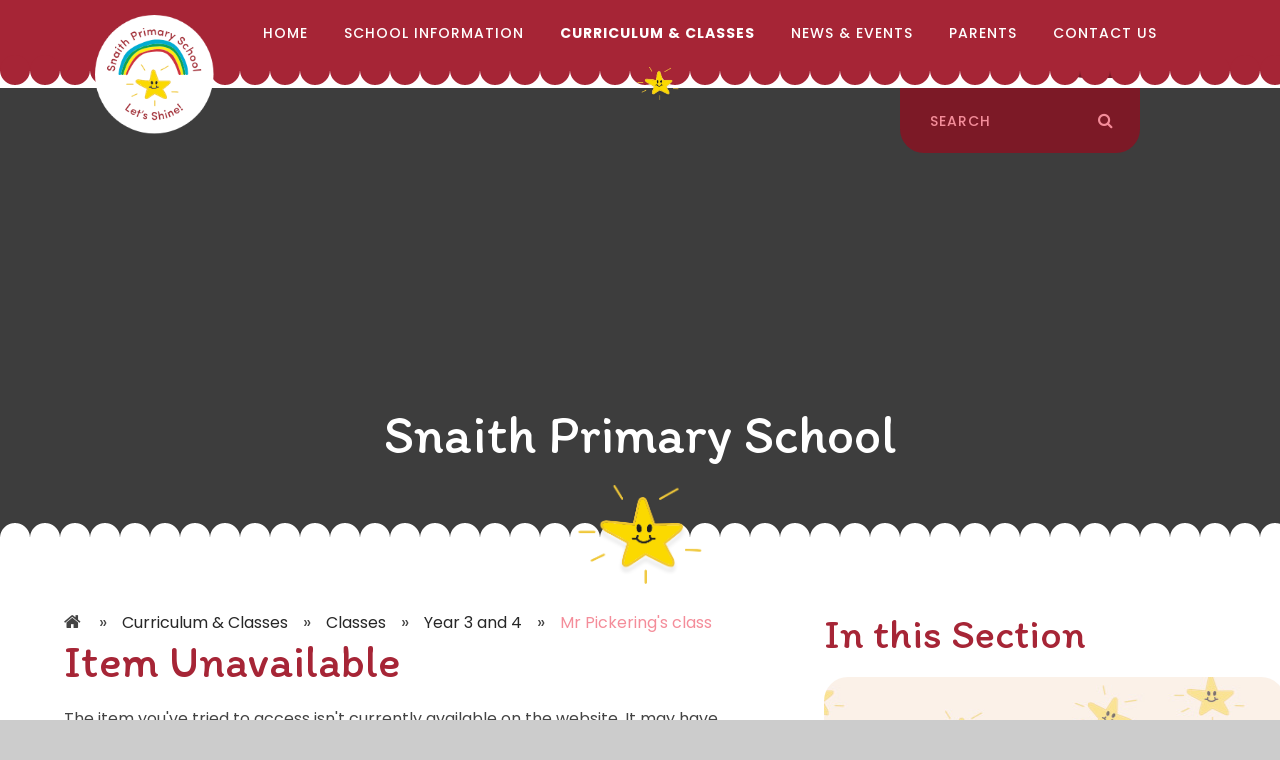

--- FILE ---
content_type: text/html
request_url: https://www.snaithprimary.org.uk/page/?title=Supporting+Learning+at+Home&pid=278
body_size: 41328
content:

<!DOCTYPE html>
<!--[if IE 7]><html class="no-ios no-js lte-ie9 lte-ie8 lte-ie7" lang="en" xml:lang="en"><![endif]-->
<!--[if IE 8]><html class="no-ios no-js lte-ie9 lte-ie8"  lang="en" xml:lang="en"><![endif]-->
<!--[if IE 9]><html class="no-ios no-js lte-ie9"  lang="en" xml:lang="en"><![endif]-->
<!--[if !IE]><!--> <html class="no-ios no-js"  lang="en" xml:lang="en"><!--<![endif]-->
	<head>
		<meta http-equiv="X-UA-Compatible" content="IE=edge" />
		<meta http-equiv="content-type" content="text/html; charset=utf-8"/>
		
		<link rel="canonical" href="https://www.snaithprimary.org.uk/page/?title=Supporting+Learning+at+Home&amp;pid=278">
		<link rel="stylesheet" integrity="sha512-SfTiTlX6kk+qitfevl/7LibUOeJWlt9rbyDn92a1DqWOw9vWG2MFoays0sgObmWazO5BQPiFucnnEAjpAB+/Sw==" crossorigin="anonymous" referrerpolicy="no-referrer" media="screen" href="https://cdnjs.cloudflare.com/ajax/libs/font-awesome/4.7.0/css/font-awesome.min.css?cache=260112">
<!--[if IE 7]><link rel="stylesheet" media="screen" href="https://cdn.juniperwebsites.co.uk/_includes/font-awesome/4.2.0/css/font-awesome-ie7.min.css?cache=v4.6.56.3">
<![endif]-->
		<title>Snaith Primary School - Item Unavailable</title>
		
<!--[if IE]>
<script>
console = {log:function(){return;}};
</script>
<![endif]-->

<script>
	var boolItemEditDisabled;
	var boolLanguageMode, boolLanguageEditOriginal;
	var boolViewingConnect;
	var boolConnectDashboard;
	var displayRegions = [];
	var intNewFileCount = 0;
	strItemType = "page";
	strSubItemType = "page";

	var featureSupport = {
		tagging: false,
		eventTagging: false
	};
	var boolLoggedIn = false;
boolAdminMode = false;
	var boolSuperUser = false;
strCookieBarStyle = 'shape';
	intParentPageID = "106";
	intCurrentItemID = 278;
	var intCurrentCatID = "";
boolIsHomePage = false;
	boolItemEditDisabled = true;
	boolLanguageEditOriginal=true;
	strCurrentLanguage='en-gb';	strFileAttachmentsUploadLocation = 'bottom';	boolViewingConnect = false;	boolConnectDashboard = false;	var objEditorComponentList = {};

</script>

<script src="https://cdn.juniperwebsites.co.uk/admin/_includes/js/mutation_events.min.js?cache=v4.6.56.3"></script>
<script src="https://cdn.juniperwebsites.co.uk/admin/_includes/js/jquery/jquery.js?cache=v4.6.56.3"></script>
<script src="https://cdn.juniperwebsites.co.uk/admin/_includes/js/jquery/jquery.prefilter.js?cache=v4.6.56.3"></script>
<script src="https://cdn.juniperwebsites.co.uk/admin/_includes/js/jquery/jquery.query.js?cache=v4.6.56.3"></script>
<script src="https://cdn.juniperwebsites.co.uk/admin/_includes/js/jquery/js.cookie.js?cache=v4.6.56.3"></script>
<script src="/_includes/editor/template-javascript.asp?cache=260112"></script>
<script src="/admin/_includes/js/functions/minified/functions.login.new.asp?cache=260112"></script>

  <script>

  </script>
<link href="https://www.snaithprimary.org.uk/feeds/pages.asp?pid=278&lang=en" rel="alternate" type="application/rss+xml" title="Snaith Primary School - Supporting Learning at Home - Page Updates"><link href="https://www.snaithprimary.org.uk/feeds/comments.asp?title=Supporting Learning at Home&amp;item=page&amp;pid=278" rel="alternate" type="application/rss+xml" title="Snaith Primary School - Supporting Learning at Home - Page Comments"><link rel="stylesheet" media="screen" href="/_site/css/main.css?cache=260112">
<link rel="stylesheet" media="screen" href="/_site/css/content.css?cache=260112">

    
<!-- Global site tag (gtag.js) - Google Analytics -->
<script async src="https://www.googletagmanager.com/gtag/js?id=G-MK0NG3VFHF"></script>;
<script>
  window.dataLayer = window.dataLayer || [];
  function gtag(){dataLayer.push(arguments);}
  gtag('js', new Date());

  gtag('config', 'G-MK0NG3VFHF');
</script>

	<meta name="mobile-web-app-capable" content="yes">
	<meta name="apple-mobile-web-app-capable" content="yes">
	<meta name="viewport" content="width=device-width, initial-scale=1, minimum-scale=1, maximum-scale=1">
	<link rel="author" href="/humans.txt">
	<link rel="icon" href="/_site/images/favicons/favicon.ico">
	<link rel="apple-touch-icon" href="/_site/images/favicons/favicon.png">
	<link href="https://fonts.googleapis.com/css?family=Handlee|Itim|Poppins:400,500,700" rel="stylesheet">

	<script type="text/javascript">
	var iOS = ( navigator.userAgent.match(/(iPad|iPhone|iPod)/g) ? true : false );
	if (iOS) { $('html').removeClass('no-ios').addClass('ios'); }
	</script><link rel="stylesheet" media="screen" href="https://cdn.juniperwebsites.co.uk/_includes/css/content-blocks.css?cache=v4.6.56.3">
<link rel="stylesheet" media="screen" href="/_includes/css/cookie-colour.asp?cache=260112">
<link rel="stylesheet" media="screen" href="https://cdn.juniperwebsites.co.uk/_includes/css/cookies.css?cache=v4.6.56.3">
<link rel="stylesheet" media="screen" href="https://cdn.juniperwebsites.co.uk/_includes/css/cookies.advanced.css?cache=v4.6.56.3">
<link rel="stylesheet" media="screen" href="https://cdn.juniperwebsites.co.uk/_includes/css/overlord.css?cache=v4.6.56.3">
<link rel="stylesheet" media="screen" href="https://cdn.juniperwebsites.co.uk/_includes/css/templates.css?cache=v4.6.56.3">
<link rel="stylesheet" media="screen" href="/_site/css/attachments.css?cache=260112">
<link rel="stylesheet" media="screen" href="/_site/css/templates.css?cache=260112">
<style>#print_me { display: none;}</style><script src="https://cdn.juniperwebsites.co.uk/admin/_includes/js/modernizr.js?cache=v4.6.56.3"></script>

        <meta property="og:site_name" content="Snaith Primary School" />
        <meta property="og:title" content="Item Unavailable" />
        <meta property="og:image" content="https://www.snaithprimary.org.uk/_site/images/design/thumbnail.jpg" />
        <meta property="og:type" content="website" />
        <meta property="twitter:card" content="summary" />
</head>


    <body>


<div id="print_me"></div>
<div class="mason mason--inner">

	<section class="access">
		<a class="access__anchor" name="header"></a>
		<a class="access__link" href="#content">Skip to content &darr;</a>
	</section>

	<header class="header">
		<a href="/">
			<img class="header__logo" src="/_site/images/design/logo.png"/>
		</a>
		<button class="header__btn" data-toggle=".mason--menu">
			<span class="header__btn__icon">
				<span class="header__btn__icon__bar header__btn__icon__bar--one"></span>
				<span class="header__btn__icon__bar header__btn__icon__bar--two"></span>
				<span class="header__btn__icon__bar header__btn__icon__bar--three"></span>
				<span class="header__btn__icon__bar header__btn__icon__bar--four"></span>
			</span>
		</button>

	</header>
	<div class="header__search">
		<div class="search__container">
			<form class="search" method="post" action="/search/default.asp?pid=0">
				<input class="search__input" type="text" name="searchValue" title="Search" placeholder="Search" />
				<button class="search__submit" type="submit" name="Search" title="Search" aria-label="Search"><i class="fa fa-search" aria-hidden="true"></i></button>
			</form>
		</div>
		<div class="search__placeholder">
			<i class="fa fa-search" aria-hidden="true"></i>
		</div>
	</div>


	<section class="menu">
		<nav class="menu__sidebar">
			<ul class="menu__sidebar__list"><li class="menu__sidebar__list__item menu__sidebar__list__item--page_1"><a class="menu__sidebar__list__item__link" id="page_1" href="/"><span>Home</span></a><button class="menu__sidebar__list__item__button" data-tab=".menu__sidebar__list__item--page_1--expand"><i class="menu__sidebar__list__item__button__icon fa fa-angle-down"></i></button></li><li class="menu__sidebar__list__item menu__sidebar__list__item--page_6 menu__sidebar__list__item--subitems"><a class="menu__sidebar__list__item__link" id="page_6" href="/page/?title=School+Information&amp;pid=6"><span>School Information</span></a><button class="menu__sidebar__list__item__button" data-tab=".menu__sidebar__list__item--page_6--expand"><i class="menu__sidebar__list__item__button__icon fa fa-angle-down"></i></button><ul class="menu__sidebar__list__item__sub"><li class="menu__sidebar__list__item menu__sidebar__list__item--page_87"><a class="menu__sidebar__list__item__link" id="page_87" href="/page/?title=School+Ethos%2C+Values+and+Aims&amp;pid=87"><span>School Ethos, Values and Aims</span></a><button class="menu__sidebar__list__item__button" data-tab=".menu__sidebar__list__item--page_87--expand"><i class="menu__sidebar__list__item__button__icon fa fa-angle-down"></i></button></li><li class="menu__sidebar__list__item menu__sidebar__list__item--page_238"><a class="menu__sidebar__list__item__link" id="page_238" href="/page/?title=School+Staff&amp;pid=238"><span>School Staff</span></a><button class="menu__sidebar__list__item__button" data-tab=".menu__sidebar__list__item--page_238--expand"><i class="menu__sidebar__list__item__button__icon fa fa-angle-down"></i></button></li><li class="menu__sidebar__list__item menu__sidebar__list__item--page_205"><a class="menu__sidebar__list__item__link" id="page_205" href="/page/?title=Governors&amp;pid=205"><span>Governors</span></a><button class="menu__sidebar__list__item__button" data-tab=".menu__sidebar__list__item--page_205--expand"><i class="menu__sidebar__list__item__button__icon fa fa-angle-down"></i></button></li><li class="menu__sidebar__list__item menu__sidebar__list__item--page_76"><a class="menu__sidebar__list__item__link" id="page_76" href="/page/?title=Admissions&amp;pid=76"><span>Admissions</span></a><button class="menu__sidebar__list__item__button" data-tab=".menu__sidebar__list__item--page_76--expand"><i class="menu__sidebar__list__item__button__icon fa fa-angle-down"></i></button></li><li class="menu__sidebar__list__item menu__sidebar__list__item--page_77"><a class="menu__sidebar__list__item__link" id="page_77" href="/page/?title=Attendance+%26amp%3B+Punctuality&amp;pid=77"><span>Attendance &amp; Punctuality</span></a><button class="menu__sidebar__list__item__button" data-tab=".menu__sidebar__list__item--page_77--expand"><i class="menu__sidebar__list__item__button__icon fa fa-angle-down"></i></button></li><li class="menu__sidebar__list__item menu__sidebar__list__item--page_79"><a class="menu__sidebar__list__item__link" id="page_79" href="/page/?title=Daily+Routine&amp;pid=79"><span>Daily Routine</span></a><button class="menu__sidebar__list__item__button" data-tab=".menu__sidebar__list__item--page_79--expand"><i class="menu__sidebar__list__item__button__icon fa fa-angle-down"></i></button></li><li class="menu__sidebar__list__item menu__sidebar__list__item--page_11"><a class="menu__sidebar__list__item__link" id="page_11" href="/page/?title=Child+Protection&amp;pid=11"><span>Child Protection</span></a><button class="menu__sidebar__list__item__button" data-tab=".menu__sidebar__list__item--page_11--expand"><i class="menu__sidebar__list__item__button__icon fa fa-angle-down"></i></button></li><li class="menu__sidebar__list__item menu__sidebar__list__item--page_15"><a class="menu__sidebar__list__item__link" id="page_15" href="/page/?title=Ofsted&amp;pid=15"><span>Ofsted</span></a><button class="menu__sidebar__list__item__button" data-tab=".menu__sidebar__list__item--page_15--expand"><i class="menu__sidebar__list__item__button__icon fa fa-angle-down"></i></button></li><li class="menu__sidebar__list__item menu__sidebar__list__item--page_9"><a class="menu__sidebar__list__item__link" id="page_9" href="/page/?title=Public+Sector+Duty&amp;pid=9"><span>Public Sector Duty</span></a><button class="menu__sidebar__list__item__button" data-tab=".menu__sidebar__list__item--page_9--expand"><i class="menu__sidebar__list__item__button__icon fa fa-angle-down"></i></button></li><li class="menu__sidebar__list__item menu__sidebar__list__item--page_47"><a class="menu__sidebar__list__item__link" id="page_47" href="/page/?title=School+Development+Plan&amp;pid=47"><span>School Development Plan</span></a><button class="menu__sidebar__list__item__button" data-tab=".menu__sidebar__list__item--page_47--expand"><i class="menu__sidebar__list__item__button__icon fa fa-angle-down"></i></button></li><li class="menu__sidebar__list__item menu__sidebar__list__item--page_68"><a class="menu__sidebar__list__item__link" id="page_68" href="/page/?title=SEND&amp;pid=68"><span>SEND</span></a><button class="menu__sidebar__list__item__button" data-tab=".menu__sidebar__list__item--page_68--expand"><i class="menu__sidebar__list__item__button__icon fa fa-angle-down"></i></button></li><li class="menu__sidebar__list__item menu__sidebar__list__item--page_16"><a class="menu__sidebar__list__item__link" id="page_16" href="/page/?title=Policies&amp;pid=16"><span>Policies</span></a><button class="menu__sidebar__list__item__button" data-tab=".menu__sidebar__list__item--page_16--expand"><i class="menu__sidebar__list__item__button__icon fa fa-angle-down"></i></button></li><li class="menu__sidebar__list__item menu__sidebar__list__item--page_65"><a class="menu__sidebar__list__item__link" id="page_65" href="/page/?title=Statutory+Assessment+Data&amp;pid=65"><span>Statutory Assessment Data</span></a><button class="menu__sidebar__list__item__button" data-tab=".menu__sidebar__list__item--page_65--expand"><i class="menu__sidebar__list__item__button__icon fa fa-angle-down"></i></button></li><li class="menu__sidebar__list__item menu__sidebar__list__item--page_731"><a class="menu__sidebar__list__item__link" id="page_731" href="/page/?title=Financial+Information&amp;pid=731"><span>Financial Information</span></a><button class="menu__sidebar__list__item__button" data-tab=".menu__sidebar__list__item--page_731--expand"><i class="menu__sidebar__list__item__button__icon fa fa-angle-down"></i></button></li><li class="menu__sidebar__list__item menu__sidebar__list__item--page_94"><a class="menu__sidebar__list__item__link" id="page_94" href="/page/?title=Vacancies&amp;pid=94"><span>Vacancies</span></a><button class="menu__sidebar__list__item__button" data-tab=".menu__sidebar__list__item--page_94--expand"><i class="menu__sidebar__list__item__button__icon fa fa-angle-down"></i></button></li></ul></li><li class="menu__sidebar__list__item menu__sidebar__list__item--page_7 menu__sidebar__list__item--subitems menu__sidebar__list__item--selected"><a class="menu__sidebar__list__item__link" id="page_7" href="/page/?title=Curriculum+%26amp%3B+Classes&amp;pid=7"><span>Curriculum &amp; Classes</span></a><button class="menu__sidebar__list__item__button" data-tab=".menu__sidebar__list__item--page_7--expand"><i class="menu__sidebar__list__item__button__icon fa fa-angle-down"></i></button><ul class="menu__sidebar__list__item__sub"><li class="menu__sidebar__list__item menu__sidebar__list__item--page_228 menu__sidebar__list__item--selected"><a class="menu__sidebar__list__item__link" id="page_228" href="/page/?title=Classes&amp;pid=228"><span>Classes</span></a><button class="menu__sidebar__list__item__button" data-tab=".menu__sidebar__list__item--page_228--expand"><i class="menu__sidebar__list__item__button__icon fa fa-angle-down"></i></button></li><li class="menu__sidebar__list__item menu__sidebar__list__item--page_18"><a class="menu__sidebar__list__item__link" id="page_18" href="/page/?title=Curriculum+%26amp%3B+Learning&amp;pid=18"><span>Curriculum &amp; Learning</span></a><button class="menu__sidebar__list__item__button" data-tab=".menu__sidebar__list__item--page_18--expand"><i class="menu__sidebar__list__item__button__icon fa fa-angle-down"></i></button></li><li class="menu__sidebar__list__item menu__sidebar__list__item--page_204"><a class="menu__sidebar__list__item__link" id="page_204" href="/page/?title=School+Council&amp;pid=204"><span>School Council</span></a><button class="menu__sidebar__list__item__button" data-tab=".menu__sidebar__list__item--page_204--expand"><i class="menu__sidebar__list__item__button__icon fa fa-angle-down"></i></button></li><li class="menu__sidebar__list__item menu__sidebar__list__item--page_771"><a class="menu__sidebar__list__item__link" id="page_771" href="/page/?title=Learning+at+home&amp;pid=771"><span>Learning at home</span></a><button class="menu__sidebar__list__item__button" data-tab=".menu__sidebar__list__item--page_771--expand"><i class="menu__sidebar__list__item__button__icon fa fa-angle-down"></i></button></li></ul></li><li class="menu__sidebar__list__item menu__sidebar__list__item--page_236 menu__sidebar__list__item--subitems"><a class="menu__sidebar__list__item__link" id="page_236" href="/page/?title=News+%26amp%3B+Events&amp;pid=236"><span>News &amp; Events</span></a><button class="menu__sidebar__list__item__button" data-tab=".menu__sidebar__list__item--page_236--expand"><i class="menu__sidebar__list__item__button__icon fa fa-angle-down"></i></button><ul class="menu__sidebar__list__item__sub"><li class="menu__sidebar__list__item menu__sidebar__list__item--news_category_4"><a class="menu__sidebar__list__item__link" id="news_category_4" href="/news/?pid=236&amp;nid=4"><span>Wow Moments!</span></a><button class="menu__sidebar__list__item__button" data-tab=".menu__sidebar__list__item--news_category_4--expand"><i class="menu__sidebar__list__item__button__icon fa fa-angle-down"></i></button></li><li class="menu__sidebar__list__item menu__sidebar__list__item--page_91"><a class="menu__sidebar__list__item__link" id="page_91" href="/page/?title=Term+Dates&amp;pid=91"><span>Term Dates</span></a><button class="menu__sidebar__list__item__button" data-tab=".menu__sidebar__list__item--page_91--expand"><i class="menu__sidebar__list__item__button__icon fa fa-angle-down"></i></button></li><li class="menu__sidebar__list__item menu__sidebar__list__item--page_97"><a class="menu__sidebar__list__item__link" id="page_97" href="/page/?title=Look+what+we%27ve+done+archive&amp;pid=97"><span>Look what we've done archive</span></a><button class="menu__sidebar__list__item__button" data-tab=".menu__sidebar__list__item--page_97--expand"><i class="menu__sidebar__list__item__button__icon fa fa-angle-down"></i></button></li></ul></li><li class="menu__sidebar__list__item menu__sidebar__list__item--page_8 menu__sidebar__list__item--subitems"><a class="menu__sidebar__list__item__link" id="page_8" href="/page/?title=Parents&amp;pid=8"><span>Parents</span></a><button class="menu__sidebar__list__item__button" data-tab=".menu__sidebar__list__item--page_8--expand"><i class="menu__sidebar__list__item__button__icon fa fa-angle-down"></i></button><ul class="menu__sidebar__list__item__sub"><li class="menu__sidebar__list__item menu__sidebar__list__item--page_88"><a class="menu__sidebar__list__item__link" id="page_88" href="/page/?title=Prospectus&amp;pid=88"><span>Prospectus</span></a><button class="menu__sidebar__list__item__button" data-tab=".menu__sidebar__list__item--page_88--expand"><i class="menu__sidebar__list__item__button__icon fa fa-angle-down"></i></button></li><li class="menu__sidebar__list__item menu__sidebar__list__item--page_82"><a class="menu__sidebar__list__item__link" id="page_82" href="/page/?title=School+Dinners&amp;pid=82"><span>School Dinners</span></a><button class="menu__sidebar__list__item__button" data-tab=".menu__sidebar__list__item--page_82--expand"><i class="menu__sidebar__list__item__button__icon fa fa-angle-down"></i></button></li><li class="menu__sidebar__list__item menu__sidebar__list__item--page_232"><a class="menu__sidebar__list__item__link" id="page_232" href="/page/?title=Medical+Advice&amp;pid=232"><span>Medical Advice</span></a><button class="menu__sidebar__list__item__button" data-tab=".menu__sidebar__list__item--page_232--expand"><i class="menu__sidebar__list__item__button__icon fa fa-angle-down"></i></button></li><li class="menu__sidebar__list__item menu__sidebar__list__item--page_78"><a class="menu__sidebar__list__item__link" id="page_78" href="/page/?title=Before+%26amp%3B+After+School+Activity+Clubs&amp;pid=78"><span>Before &amp; After School Activity Clubs</span></a><button class="menu__sidebar__list__item__button" data-tab=".menu__sidebar__list__item--page_78--expand"><i class="menu__sidebar__list__item__button__icon fa fa-angle-down"></i></button></li><li class="menu__sidebar__list__item menu__sidebar__list__item--page_84"><a class="menu__sidebar__list__item__link" id="page_84" href="/page/?title=School+Charges&amp;pid=84"><span>School Charges</span></a><button class="menu__sidebar__list__item__button" data-tab=".menu__sidebar__list__item--page_84--expand"><i class="menu__sidebar__list__item__button__icon fa fa-angle-down"></i></button></li><li class="menu__sidebar__list__item menu__sidebar__list__item--page_50"><a class="menu__sidebar__list__item__link" id="page_50" href="/page/?title=Pupil+Premium+2025%2D26&amp;pid=50"><span>Pupil Premium 2025-26</span></a><button class="menu__sidebar__list__item__button" data-tab=".menu__sidebar__list__item--page_50--expand"><i class="menu__sidebar__list__item__button__icon fa fa-angle-down"></i></button></li><li class="menu__sidebar__list__item menu__sidebar__list__item--page_81"><a class="menu__sidebar__list__item__link" id="page_81" href="/page/?title=School+Uniform&amp;pid=81"><span>School Uniform</span></a><button class="menu__sidebar__list__item__button" data-tab=".menu__sidebar__list__item--page_81--expand"><i class="menu__sidebar__list__item__button__icon fa fa-angle-down"></i></button></li><li class="menu__sidebar__list__item menu__sidebar__list__item--page_137"><a class="menu__sidebar__list__item__link" id="page_137" href="/page/?title=Staying+Safe+Online&amp;pid=137"><span>Staying Safe Online</span></a><button class="menu__sidebar__list__item__button" data-tab=".menu__sidebar__list__item--page_137--expand"><i class="menu__sidebar__list__item__button__icon fa fa-angle-down"></i></button></li><li class="menu__sidebar__list__item menu__sidebar__list__item--page_506"><a class="menu__sidebar__list__item__link" id="page_506" href="/page/?title=Supporting+emotional+well%2Dbeing%2E&amp;pid=506"><span>Supporting emotional well-being.</span></a><button class="menu__sidebar__list__item__button" data-tab=".menu__sidebar__list__item--page_506--expand"><i class="menu__sidebar__list__item__button__icon fa fa-angle-down"></i></button></li><li class="menu__sidebar__list__item menu__sidebar__list__item--page_209"><a class="menu__sidebar__list__item__link" id="page_209" href="/page/?title=PTA&amp;pid=209"><span>PTA</span></a><button class="menu__sidebar__list__item__button" data-tab=".menu__sidebar__list__item--page_209--expand"><i class="menu__sidebar__list__item__button__icon fa fa-angle-down"></i></button></li><li class="menu__sidebar__list__item menu__sidebar__list__item--page_89"><a class="menu__sidebar__list__item__link" id="page_89" href="/page/?title=Parent%27s+Survey&amp;pid=89"><span>Parent's Survey</span></a><button class="menu__sidebar__list__item__button" data-tab=".menu__sidebar__list__item--page_89--expand"><i class="menu__sidebar__list__item__button__icon fa fa-angle-down"></i></button></li><li class="menu__sidebar__list__item menu__sidebar__list__item--page_86"><a class="menu__sidebar__list__item__link" id="page_86" href="/page/?title=Complaints&amp;pid=86"><span>Complaints</span></a><button class="menu__sidebar__list__item__button" data-tab=".menu__sidebar__list__item--page_86--expand"><i class="menu__sidebar__list__item__button__icon fa fa-angle-down"></i></button></li><li class="menu__sidebar__list__item menu__sidebar__list__item--page_83"><a class="menu__sidebar__list__item__link" id="page_83" href="/page/?title=Jargon+Buster&amp;pid=83"><span>Jargon Buster</span></a><button class="menu__sidebar__list__item__button" data-tab=".menu__sidebar__list__item--page_83--expand"><i class="menu__sidebar__list__item__button__icon fa fa-angle-down"></i></button></li><li class="menu__sidebar__list__item menu__sidebar__list__item--url_2"><a class="menu__sidebar__list__item__link" id="url_2" href="http://www.thesnaithschool.org.uk/" target="_blank" rel="external"><span>Snaith High School</span></a><button class="menu__sidebar__list__item__button" data-tab=".menu__sidebar__list__item--url_2--expand"><i class="menu__sidebar__list__item__button__icon fa fa-angle-down"></i></button></li></ul></li><li class="menu__sidebar__list__item menu__sidebar__list__item--page_2"><a class="menu__sidebar__list__item__link" id="page_2" href="/page/?title=Contact+Us&amp;pid=2"><span>Contact Us</span></a><button class="menu__sidebar__list__item__button" data-tab=".menu__sidebar__list__item--page_2--expand"><i class="menu__sidebar__list__item__button__icon fa fa-angle-down"></i></button></li></ul>
		</nav>
	</section>

	

	<section class="hero">

		<ul class="hero__slideshow" data-parallax="top: .5px;"><li class="hero__slideshow__item"><img src="/_site/data/files/images/E60B15B7DD63D60AB2BED0376C47CA73.JPG" data-fill=".hero__slideshow" /></li><li class="hero__slideshow__item"><img src="/_site/data/files/images/slideshow/homepage/B415059B6BA522666597442D7AB338E8.jpg" data-fill=".hero__slideshow" /></li></ul>

		<div class="hero__content">
			<h1 class="hero__title">
				<span class="hero__title__mason">Snaith Primary School</span>
			</h1>
		</div>

		

		<div class="hero__border"></div>

	</section>

	

	<main class="main">
		<div class="content content--page"><ul class="hero__path"><li class="hero__path__item hero__path__item--page_1"><a class="hero__path__item__link" id="page_1" href="/">Home</a><span class="hero__path__item__sep">&raquo;</span></li><li class="hero__path__item hero__path__item--page_7 hero__path__item--selected"><a class="hero__path__item__link" id="page_7" href="/page/?title=Curriculum+%26amp%3B+Classes&amp;pid=7">Curriculum &amp; Classes</a><span class="hero__path__item__sep">&raquo;</span></li><li class="hero__path__item hero__path__item--page_228 hero__path__item--selected"><a class="hero__path__item__link" id="page_228" href="/page/?title=Classes&amp;pid=228">Classes</a><span class="hero__path__item__sep">&raquo;</span></li><li class="hero__path__item hero__path__item--page_102 hero__path__item--selected"><a class="hero__path__item__link" id="page_102" href="/page/?title=Year+3+and+4&amp;pid=102">Year 3 and 4</a><span class="hero__path__item__sep">&raquo;</span></li><li class="hero__path__item hero__path__item--page_106 hero__path__item--selected"><a class="hero__path__item__link" id="page_106" href="/page/?title=Mr+Pickering%27s+class&amp;pid=106">Mr Pickering's class</a><span class="hero__path__item__sep">&raquo;</span></li></ul><h1 class="hero__title" id="itemTitle">Item Unavailable</h1>
			<a class="content__anchor" name="content"></a>
			<div class="content__region">The item you've tried to access isn't currently available on the website. It may have been archived automatically or it may be configured to go onto the website on a future date.			</div>
		</div>

		<nav class="subnav">
			<a class="subnav__anchor" name="subnav"></a>
			<h1 class="subnav__title">In this Section</h1>
			<ul class="subnav__list"><li class="subnav__list__item subnav__list__item--page_567"><a class="subnav__list__item__link" id="page_567" href="/page/?title=Week+Beginning+18th+May&amp;pid=567">Week Beginning 18th May</a></li><li class="subnav__list__item subnav__list__item--page_555"><a class="subnav__list__item__link" id="page_555" href="/page/?title=Week+Beginning+11th+May&amp;pid=555">Week Beginning 11th May</a></li><li class="subnav__list__item subnav__list__item--page_544"><a class="subnav__list__item__link" id="page_544" href="/page/?title=Week+Beginning+4th+May&amp;pid=544">Week Beginning 4th May</a></li><li class="subnav__list__item subnav__list__item--page_525"><a class="subnav__list__item__link" id="page_525" href="/page/?title=Week+Beginning+27th+April&amp;pid=525">Week Beginning 27th April</a></li><li class="subnav__list__item subnav__list__item--page_484"><a class="subnav__list__item__link" id="page_484" href="/page/?title=Week+Beginning+20th+April&amp;pid=484">Week Beginning 20th April</a></li><li class="subnav__list__item subnav__list__item--page_483"><a class="subnav__list__item__link" id="page_483" href="/page/?title=Keeping+Active+at+Home%21&amp;pid=483">Keeping Active at Home!</a></li><li class="subnav__list__item subnav__list__item--page_501"><a class="subnav__list__item__link" id="page_501" href="/page/?title=Spring+Term+Home+Learning&amp;pid=501">Spring Term Home Learning</a></li></ul>
		</nav>
	</main>

	

	<footer class="footer">
		<div class="footer__wrapper">
			<div class="footer__contact">
			<h2>Get in Touch</h2>
				<div class="footer__contact__details">
					<div class="address">
						<p>Snaith Primary School, Bourn Mill Balk Road</p>
						<p>Snaith, Goole, East Riding of Yorkshire,  DN14 9RD</p>
					</div>
					<div>
						<p>T: 01405 860452</p>
						<p>E: <a href="mailto:snaith.primary@eastriding.gov.uk" target="_top">snaith.primary@eastriding.gov.uk</a></p>
					</div>
				</div>
			</div>

			<div class="footer__legal">
			<p>&copy;  2026&nbsp; Snaith Primary School <span>|</span></p>
			<p>Website Design by <a target="_blank" href="http://www.e4education.co.uk">e4education</a><span>|</span></p>
			<p><a href="/privacy-cookies/">Privacy Policy</a><a href="#" id="cookie_settings" role="button" title="Cookie Settings" aria-label="Cookie Settings"> | Cookie Settings</a>
<script>
	$(document).ready(function() {
		$('#cookie_settings').on('click', function(event) { 
			event.preventDefault();
			$('.cookie_information__icon').trigger('click');
		});
	}); 
</script><span>|</span></p>
			<p><a href="https://www.snaithprimary.org.uk/accessibility.asp?level=high-vis&amp;item=page_278" title="This link will display the current page in high visibility mode, suitable for screen reader software">High Visibility</a><span>|</span></p>
			<p><a href="https://www.snaithprimary.org.uk/accessibility-statement/">Accessibility Statement</a><span>|</span></p>
			<p><a href="https://www.snaithprimary.org.uk/sitemap/">View Sitemap</a></p>
			</div>

			<div class="footer__links">
				<a class="map" target="_blank" href="https://www.google.com/maps/place/Snaith+Primary+School/@53.6899517,-1.0323375,17z/data=!4m13!1m7!3m6!1s0x48791778c729c337:0x686282a886966e96!2sBourn+Mill+Balk+Rd,+Snaith,+Goole+DN14+9RE!3b1!8m2!3d53.6867274!4d-1.0327667!3m4!1s0x0:0xcc6540c0d421c568!8m2!3d53.6898373!4d-1.0317841">
					<p>View Map Directions</p>
				</a>
				<a class="our__school__app" href="https://www.ourschoolsapp.com/m/#/add-school">
					<img src="/_site/images/design/ourschoolsapp.png" />
				</a>
			</div>
		</div>

		<img class="inner__star__image" src="/_site/images/design/inner__star.png" />

	</footer>

	<div class="footer__awards">
		<div class="awards__wrapper"><div title="Arts Council"><a href="/" target="_blank"></a><img src="/_site/data/files/images/9529C0C68D092F24181FFCCEB7068AD6.png" /></div><div title="Investors in Pupils"><a href="" target="_blank"></a><img src="/_site/data/files/images/602CF43658AA13BDDD594299346F6E44.png" /></div><div title="Music Mark"><a href="" target="_blank"></a><img src="/_site/data/files/images/356857D4F541605FCB89D4490B6DF78B.png" /></div><div title="Ofsted"><a href="/" target="_blank"></a><img src="/_site/data/files/images/E5359B45FD2DD14D0306B1D6C3BC6B41.png" /></div><div title="School Games"><a href="" target="_blank"></a><img src="/_site/data/files/images/7610E4346E75B59934E1BEABAC60BEFA.png" /></div><div title="School Gateway"><a href="https://login.schoolgateway.com/0/auth/login" target="_blank"></a><img src="/_site/data/files/images/logos/2B1748C5BDB21938B94C2D413A258465.png" /></div></div>
	</div>

</div>

<!-- JS -->

<script type="text/javascript" src="/_includes/js/mason.min.js"></script>



<script type="text/javascript" src="/_site/js/jquery.cycle2.min.js"></script> <!-- remove if not used -->
<script type="text/javascript" src="/_site/js/jquery.iosslider.min.js"></script> <!-- remove if not used -->
<script type="text/javascript">

$(document).ready(function() {

	$('ul.hero__slideshow').cycle({
		speed: 1000,
		timeout: 8000,
		random: true,
		slides: '> li.hero__slideshow__item'
	});

	function eventsGrouping(item, count, group){		
	    var li = $(item);
	    for(var i = 0; i < li.length; i+=count) {
	        li.slice(i, i+count).wrapAll(group).stop();
	    }
	}

	var eventsList = $('.events__list');

	eventsGrouping(eventsList.children(), 3, "<ul class='events__group__list'></ul>");

	$('ul.events__list').cycle({
		speed: 1000,
		timeout: 8000,
		slides: 'ul.events__group__list',
		next: '#calandar__controls__right',
		prev: '#calandar__controls__left'
	});

	$('ul.gallery__list').cycle({
		speed: 1000,
		timeout: 8000,
		slides: '.gallery__list__item',
		next: '#gallery__controls__right',
		prev: '#gallery__controls__left'
	});



	$('.search__placeholder').click(function() {
		$(this).addClass("placeholder__toggle");
		$('.header__search').addClass("header__search__toggle");
		$('.search__input').focus();
	});

	$('.search__input').blur( function() {
		window.setTimeout(function() {
			$('.search__placeholder').removeClass("placeholder__toggle");
			$('.header__search').removeClass("header__search__toggle");
		}, 100);
	});

	$('.menu__sidebar__list__item').mouseenter(function(){
   		var dropdown = $(this).find('.menu__sidebar__list__item__sub');
		if (dropdown.length !== 0 ) {
			if (dropdown.offset().left + 300 > $(window).width()){
				dropdown.addClass("menu__fix__right");
			}
		}
	});

});

</script>


<!-- /JS -->
<script src="https://cdn.juniperwebsites.co.uk/admin/_includes/js/functions/minified/functions.dialog.js?cache=v4.6.56.3"></script>
<div class="cookie_information cookie_information--shape cookie_information--bottom cookie_information--left cookie_information--active"> <div class="cookie_information__icon_container "> <div class="cookie_information__icon " title="Cookie Settings"><i class="fa fa-exclamation"></i></div> <div class="cookie_information__hex "></div> </div> <div class="cookie_information__inner"> <div class="cookie_information__hex cookie_information__hex--large"></div> <div class="cookie_information__info"> <h1 class="">Cookie Policy</h1> <article>This site uses cookies to store information on your computer. <a href="/privacy-cookies" title="See cookie policy">Click here for more information</a><div class="cookie_information__buttons"><button class="cookie_information__button " data-type="allow" title="Allow" aria-label="Allow">Allow</button><button class="cookie_information__button  " data-type="deny" title="Deny" aria-label="Deny">Deny</button></div></article> </div> <button class="cookie_information__close"><i class="fa fa-times" ria-hidden="true"></i></button> </div></div>

<script>
    var strDialogTitle = 'Cookie Settings',
        strDialogSaveButton = 'Save',
        strDialogRevokeButton = 'Revoke';

    $(document).ready(function(){
        $('.cookie_information__icon, .cookie_information__close').on('click', function() {
            $('.cookie_information').toggleClass('cookie_information--active');
        });

        if ($.cookie.allowed()) {
            $('.cookie_information__icon_container').addClass('cookie_information__icon_container--hidden');
            $('.cookie_information').removeClass('cookie_information--active');
        }

        $(document).on('click', '.cookie_information__button', function() {
            var strType = $(this).data('type');
            if (strType === 'settings') {
                openCookieSettings();
            } else {
                saveCookiePreferences(strType, '');
            }
        });
        if (!$('.cookie_ui').length) {
            $('body').append($('<div>', {
                class: 'cookie_ui'
            }));
        }

        var openCookieSettings = function() {
            $('body').e4eDialog({
                diagTitle: strDialogTitle,
                contentClass: 'clublist--add',
                width: '500px',
                height: '90%',
                source: '/privacy-cookies/cookie-popup.asp',
                bind: false,
                appendTo: '.cookie_ui',
                buttons: [{
                    id: 'primary',
                    label: strDialogSaveButton,
                    fn: function() {
                        var arrAllowedItems = [];
                        var strType = 'allow';
                        arrAllowedItems.push('core');
                        if ($('#cookie--targeting').is(':checked')) arrAllowedItems.push('targeting');
                        if ($('#cookie--functional').is(':checked')) arrAllowedItems.push('functional');
                        if ($('#cookie--performance').is(':checked')) arrAllowedItems.push('performance');
                        if (!arrAllowedItems.length) strType = 'deny';
                        if (!arrAllowedItems.length === 4) arrAllowedItems = 'all';
                        saveCookiePreferences(strType, arrAllowedItems.join(','));
                        this.close();
                    }
                }, {
                    id: 'close',
                    
                    label: strDialogRevokeButton,
                    
                    fn: function() {
                        saveCookiePreferences('deny', '');
                        this.close();
                    }
                }]
            });
        }
        var saveCookiePreferences = function(strType, strCSVAllowedItems) {
            if (!strType) return;
            if (!strCSVAllowedItems) strCSVAllowedItems = 'all';
            $.ajax({
                'url': '/privacy-cookies/json.asp?action=updateUserPreferances',
                data: {
                    preference: strType,
                    allowItems: strCSVAllowedItems === 'all' ? '' : strCSVAllowedItems
                },
                success: function(data) {
                    var arrCSVAllowedItems = strCSVAllowedItems.split(',');
                    if (data) {
                        if ('allow' === strType && (strCSVAllowedItems === 'all' || (strCSVAllowedItems.indexOf('core') > -1 && strCSVAllowedItems.indexOf('targeting') > -1) && strCSVAllowedItems.indexOf('functional') > -1 && strCSVAllowedItems.indexOf('performance') > -1)) {
                            if ($(document).find('.no__cookies').length > 0) {
                                $(document).find('.no__cookies').each(function() {
                                    if ($(this).data('replacement')) {
                                        var replacement = $(this).data('replacement')
                                        $(this).replaceWith(replacement);
                                    } else {
                                        window.location.reload();
                                    }
                                });
                            }
                            $('.cookie_information__icon_container').addClass('cookie_information__icon_container--hidden');
                            $('.cookie_information').removeClass('cookie_information--active');
                            $('.cookie_information__info').find('article').replaceWith(data);
                        } else {
                            $('.cookie_information__info').find('article').replaceWith(data);
                            if(strType === 'dontSave' || strType === 'save') {
                                $('.cookie_information').removeClass('cookie_information--active');
                            } else if(strType === 'deny') {
                                $('.cookie_information').addClass('cookie_information--active');
                            } else {
                                $('.cookie_information').removeClass('cookie_information--active');
                            }
                        }
                    }
                }
            });
        }
    });
</script><script>
var loadedJS = {"https://cdn.juniperwebsites.co.uk/admin/_includes/js/mutation_events.min.js": true,"https://cdn.juniperwebsites.co.uk/admin/_includes/js/jquery/jquery.js": true,"https://cdn.juniperwebsites.co.uk/admin/_includes/js/jquery/jquery.prefilter.js": true,"https://cdn.juniperwebsites.co.uk/admin/_includes/js/jquery/jquery.query.js": true,"https://cdn.juniperwebsites.co.uk/admin/_includes/js/jquery/js.cookie.js": true,"/_includes/editor/template-javascript.asp": true,"/admin/_includes/js/functions/minified/functions.login.new.asp": true,"https://cdn.juniperwebsites.co.uk/admin/_includes/js/modernizr.js": true,"https://cdn.juniperwebsites.co.uk/admin/_includes/js/functions/minified/functions.dialog.js": true};
var loadedCSS = {"https://cdnjs.cloudflare.com/ajax/libs/font-awesome/4.7.0/css/font-awesome.min.css": true,"https://cdn.juniperwebsites.co.uk/_includes/font-awesome/4.2.0/css/font-awesome-ie7.min.css": true,"/_site/css/main.css": true,"/_site/css/content.css": true,"https://cdn.juniperwebsites.co.uk/_includes/css/content-blocks.css": true,"/_includes/css/cookie-colour.asp": true,"https://cdn.juniperwebsites.co.uk/_includes/css/cookies.css": true,"https://cdn.juniperwebsites.co.uk/_includes/css/cookies.advanced.css": true,"https://cdn.juniperwebsites.co.uk/_includes/css/overlord.css": true,"https://cdn.juniperwebsites.co.uk/_includes/css/templates.css": true,"/_site/css/attachments.css": true,"/_site/css/templates.css": true};
</script>


</body>
</html>